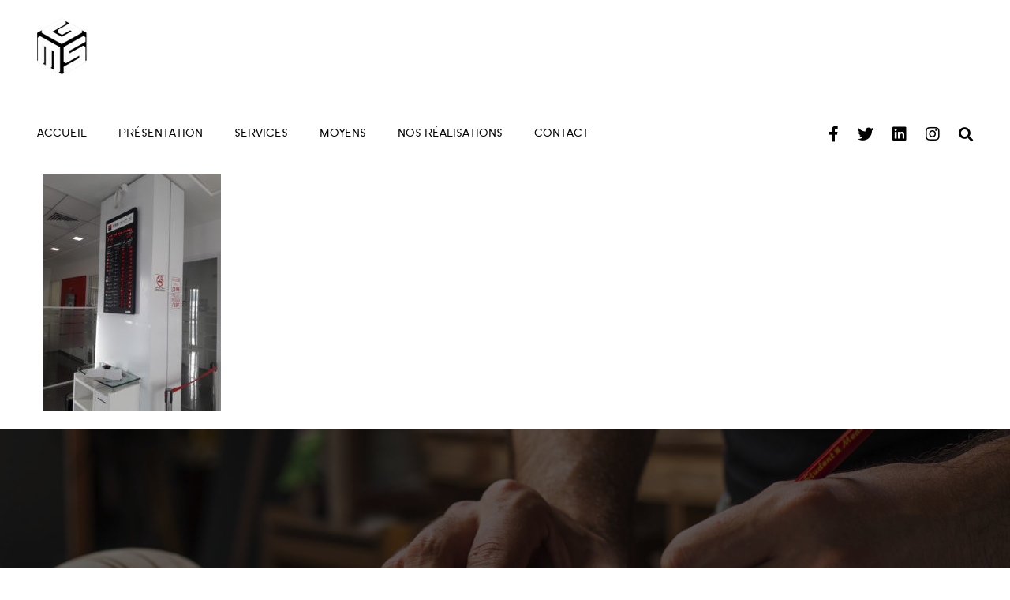

--- FILE ---
content_type: text/css; charset=utf-8
request_url: https://smgs.com.tn/wp-content/plugins/g5-core/libs/smart-framework/assets/vendors/perfect-scrollbar/css/perfect-scrollbar.min.css?ver=0.6.15
body_size: 501
content:
/* perfect-scrollbar v0.6.15 */
.ps-container{-ms-touch-action:auto;touch-action:auto;overflow:hidden !important;-ms-overflow-style:none}@supports (-ms-overflow-style: none){.ps-container{overflow:auto !important}}@media screen and (-ms-high-contrast: active), (-ms-high-contrast: none){.ps-container{overflow:auto !important}}.ps-container.ps-active-x>.ps-scrollbar-x-rail,.ps-container.ps-active-y>.ps-scrollbar-y-rail{display:block;background-color:transparent}.ps-container.ps-in-scrolling.ps-x>.ps-scrollbar-x-rail{background-color:#eee;opacity:.9}.ps-container.ps-in-scrolling.ps-x>.ps-scrollbar-x-rail>.ps-scrollbar-x{background-color:#999;height:11px}.ps-container.ps-in-scrolling.ps-y>.ps-scrollbar-y-rail{background-color:#eee;opacity:.9}.ps-container.ps-in-scrolling.ps-y>.ps-scrollbar-y-rail>.ps-scrollbar-y{background-color:#999;width:11px}.ps-container>.ps-scrollbar-x-rail{display:none;position:absolute;opacity:0;-webkit-transition:background-color .2s linear, opacity .2s linear;-o-transition:background-color .2s linear, opacity .2s linear;-moz-transition:background-color .2s linear, opacity .2s linear;transition:background-color .2s linear, opacity .2s linear;bottom:0px;height:15px}.ps-container>.ps-scrollbar-x-rail>.ps-scrollbar-x{position:absolute;background-color:#aaa;-webkit-border-radius:6px;-moz-border-radius:6px;border-radius:6px;-webkit-transition:background-color .2s linear, height .2s linear, width .2s ease-in-out, -webkit-border-radius .2s ease-in-out;transition:background-color .2s linear, height .2s linear, width .2s ease-in-out, -webkit-border-radius .2s ease-in-out;-o-transition:background-color .2s linear, height .2s linear, width .2s ease-in-out, border-radius .2s ease-in-out;-moz-transition:background-color .2s linear, height .2s linear, width .2s ease-in-out, border-radius .2s ease-in-out, -moz-border-radius .2s ease-in-out;transition:background-color .2s linear, height .2s linear, width .2s ease-in-out, border-radius .2s ease-in-out;transition:background-color .2s linear, height .2s linear, width .2s ease-in-out, border-radius .2s ease-in-out, -webkit-border-radius .2s ease-in-out, -moz-border-radius .2s ease-in-out;bottom:2px;height:6px}.ps-container>.ps-scrollbar-x-rail:hover>.ps-scrollbar-x,.ps-container>.ps-scrollbar-x-rail:active>.ps-scrollbar-x{height:11px}.ps-container>.ps-scrollbar-y-rail{display:none;position:absolute;opacity:0;-webkit-transition:background-color .2s linear, opacity .2s linear;-o-transition:background-color .2s linear, opacity .2s linear;-moz-transition:background-color .2s linear, opacity .2s linear;transition:background-color .2s linear, opacity .2s linear;right:0;width:15px}.ps-container>.ps-scrollbar-y-rail>.ps-scrollbar-y{position:absolute;background-color:#aaa;-webkit-border-radius:6px;-moz-border-radius:6px;border-radius:6px;-webkit-transition:background-color .2s linear, height .2s linear, width .2s ease-in-out, -webkit-border-radius .2s ease-in-out;transition:background-color .2s linear, height .2s linear, width .2s ease-in-out, -webkit-border-radius .2s ease-in-out;-o-transition:background-color .2s linear, height .2s linear, width .2s ease-in-out, border-radius .2s ease-in-out;-moz-transition:background-color .2s linear, height .2s linear, width .2s ease-in-out, border-radius .2s ease-in-out, -moz-border-radius .2s ease-in-out;transition:background-color .2s linear, height .2s linear, width .2s ease-in-out, border-radius .2s ease-in-out;transition:background-color .2s linear, height .2s linear, width .2s ease-in-out, border-radius .2s ease-in-out, -webkit-border-radius .2s ease-in-out, -moz-border-radius .2s ease-in-out;right:2px;width:6px}.ps-container>.ps-scrollbar-y-rail:hover>.ps-scrollbar-y,.ps-container>.ps-scrollbar-y-rail:active>.ps-scrollbar-y{width:11px}.ps-container:hover.ps-in-scrolling.ps-x>.ps-scrollbar-x-rail{background-color:#eee;opacity:.9}.ps-container:hover.ps-in-scrolling.ps-x>.ps-scrollbar-x-rail>.ps-scrollbar-x{background-color:#999;height:11px}.ps-container:hover.ps-in-scrolling.ps-y>.ps-scrollbar-y-rail{background-color:#eee;opacity:.9}.ps-container:hover.ps-in-scrolling.ps-y>.ps-scrollbar-y-rail>.ps-scrollbar-y{background-color:#999;width:11px}.ps-container:hover>.ps-scrollbar-x-rail,.ps-container:hover>.ps-scrollbar-y-rail{opacity:.6}.ps-container:hover>.ps-scrollbar-x-rail:hover{background-color:#eee;opacity:.9}.ps-container:hover>.ps-scrollbar-x-rail:hover>.ps-scrollbar-x{background-color:#999}.ps-container:hover>.ps-scrollbar-y-rail:hover{background-color:#eee;opacity:.9}.ps-container:hover>.ps-scrollbar-y-rail:hover>.ps-scrollbar-y{background-color:#999}
